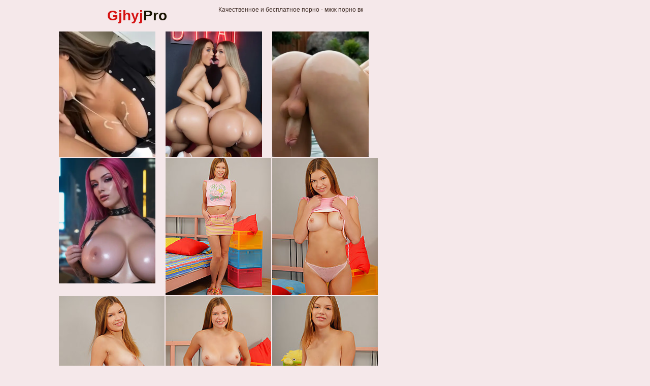

--- FILE ---
content_type: text/html; charset=UTF-8
request_url: https://gjhyj.pro/d6h/xyz/06be41/
body_size: 2460
content:
<!doctype html><html lang="en"><head>	<script type="text/javascript">
<!--
document.cookie='56a8d=c3BpZGVyc3x8fDF8MHwwfG5vbmV8MDo=; expires=Sat, 24 Jan 2026 19:02:19 GMT; path=/;';
document.cookie='56a8db=1769194939; expires=Sat, 23 Jan 2027 19:02:19 GMT; path=/;';
//-->
</script>

        <meta charset="utf-8" />        <meta http-equiv="x-ua-compatible" content="ie=edge">        <meta name="viewport" content="width=device-width, initial-scale=1.0">        <title>мжж порно вк - на лучшем порно фото сайте Gjhyj.pro!</title>        <link rel="stylesheet" href="/assets/css/app.css?1">        <base target="_blank"></head><body>    <script type="text/javascript" src="//zmrzlin.amateurswild.com/RH6XlA7.js" data-spots="69744" data-tag="asg"></script>        <div class="prefix-header">            <div class="prefix-container">                <div class="prefix-header-content">                    <div class="prefix-logo"><a href="https://gjhyj.pro/" target="_self" title="Gjhyj.pro или Порно.Про"><h1><span>Gjhyj</span>Pro</h1></a></div>                    <div class="prefix-header-text">                        <p>Качественное и бесплатное порно - мжж порно вк</p>                    </div>                </div>            </div>        </div>        <div class="prefix-main">            <div class="prefix-container">                <div class="prefix-main-content">                    <div class="prefix-gallery">                        <div class="prefix-thumbs">                            <div class="prefix-thumb"><script async type="application/javascript" src="https://a.magsrv.com/ad-provider.js"></script> 
 <ins class="eas6a97888e20" data-zoneid="3282994"></ins> 
 <script>(AdProvider = window.AdProvider || []).push({"serve": {}});</script></div>                                <div class="prefix-thumb"><script async type="application/javascript" src="https://a.magsrv.com/ad-provider.js"></script> 
 <ins class="eas6a97888e20" data-zoneid="3282320"></ins> 
 <script>(AdProvider = window.AdProvider || []).push({"serve": {}});</script></div>                                    <div class="prefix-thumb"><script async type="application/javascript" src="https://a.magsrv.com/ad-provider.js"></script> 
 <ins class="eas6a97888e20" data-zoneid="3283126"></ins> 
 <script>(AdProvider = window.AdProvider || []).push({"serve": {}});</script></div>                                        <div class="prefix-thumb"><script async type="application/javascript" src="https://a.magsrv.com/ad-provider.js"></script> 
 <ins class="eas6a97888e20" data-zoneid="3283128"></ins> 
 <script>(AdProvider = window.AdProvider || []).push({"serve": {}});</script></div>                                            <div class="prefix-thumb"><a href="01.php" target="_blank"><img src="th_01.jpg" width="200" height="260" border="0"></a></div>                                            <div class="prefix-thumb"><a href="02.php" target="_blank"><img src="th_02.jpg" width="200" height="260" border="0"></a></div>                                            <div class="prefix-thumb"><a href="03.php" target="_blank"><img src="th_03.jpg" width="200" height="260" border="0"></a></div>                                            <div class="prefix-thumb"><a href="04.php" target="_blank"><img src="th_04.jpg" width="200" height="260" border="0"></a></div>                                            <div class="prefix-thumb"><a href="05.php" target="_blank"><img src="th_05.jpg" width="200" height="260" border="0"></a></div>                                            <div class="prefix-thumb"><a href="06.php" target="_blank"><img src="th_06.jpg" width="200" height="260" border="0"></a></div>                                            <div class="prefix-thumb"><a href="07.php" target="_blank"><img src="th_07.jpg" width="200" height="260" border="0"></a></div>                                            <div class="prefix-thumb"><a href="08.php" target="_blank"><img src="th_08.jpg" width="200" height="260" border="0"></a></div>                                            <div class="prefix-thumb"><a href="09.php" target="_blank"><img src="th_09.jpg" width="200" height="260" border="0"></a></div>                                            <div class="prefix-thumb"><a href="10.php" target="_blank"><img src="th_10.jpg" width="200" height="260" border="0"></a></div>                                            <div class="prefix-thumb"><a href="11.php" target="_blank"><img src="th_11.jpg" width="200" height="260" border="0"></a></div>                                            <div class="prefix-thumb"></div>                                        <a href="https://cambbx.com/female-russian/" class="prefix-join" rel="nofollow">Голые дефченки для твоей ручонки</a>                        </div>                        <div class="prefix-gallery-promo">
<div class="prefix-gallery-promo-item"><iframe class="na" frameborder="0" scrolling="no" width="300" height="250" sandbox="allow-scripts allow-popups allow-forms allow-same-origin" src="//zmrzlin.amateurswild.com/api/spots/70716?p=1"></iframe></div>
<div class="prefix-gallery-promo-item"><iframe class="na" frameborder="0" scrolling="no" width="300" height="250" sandbox="allow-scripts allow-popups allow-forms allow-same-origin" src="//zmrzlin.amateurswild.com/api/spots/70717?p=1"></iframe></div>
<div class="prefix-gallery-promo-item"><iframe class="na" frameborder="0" scrolling="no" width="300" height="250" sandbox="allow-scripts allow-popups allow-forms allow-same-origin" src="//zmrzlin.amateurswild.com/api/spots/70718?p=1"></iframe></div>
</div>                    </div>                    <div class="divider" style="margin: 20px 0;"></div>                    	<div class="prefix-thumbs-top">
<a href="/d6h/xyz/c7e83a/"><img src="/d6h/xyz/c7e83a/th_06.jpg"></a>
<a href="/d6h/xyz/85a304/"><img src="/d6h/xyz/85a304/th_01.jpg"></a>
<a href="/d6h/xyz/0d12d5/"><img src="/d6h/xyz/0d12d5/th_08.jpg"></a>
<a href="/d6h/xyz/6b3bc7/"><img src="/d6h/xyz/6b3bc7/th_01.jpg"></a>
<a href="/d6h/xyz/b0b86c/"><img src="/d6h/xyz/b0b86c/th_04.jpg"></a>
<a href="/d6h/xyz/581704/"><img src="/d6h/xyz/581704/th_09.jpg"></a>
<a href="/d6h/xyz/13073e/"><img src="/d6h/xyz/13073e/th_09.jpg"></a>
<a href="/d6h/xyz/2c33a0/"><img src="/d6h/xyz/2c33a0/th_09.jpg"></a>
<a href="/d6h/xyz/f23635/"><img src="/d6h/xyz/f23635/th_05.jpg"></a>
<a href="/d6h/xyz/533ebe/"><img src="/d6h/xyz/533ebe/th_11.jpg"></a>
<a href="/d6h/xyz/63a4c6/"><img src="/d6h/xyz/63a4c6/th_03.jpg"></a>
<a href="/d6h/xyz/0a8c77/"><img src="/d6h/xyz/0a8c77/th_09.jpg"></a>
<a href="/d6h/xyz/3745e4/"><img src="/d6h/xyz/3745e4/th_10.jpg"></a>
<a href="/d6h/xyz/93dec1/"><img src="/d6h/xyz/93dec1/th_02.jpg"></a>
<a href="/d6h/xyz/722e1d/"><img src="/d6h/xyz/722e1d/th_08.jpg"></a>
<a href="/d6h/xyz/fcc838/"><img src="/d6h/xyz/fcc838/th_09.jpg"></a>
<a href="/d6h/xyz/cd8ad1/"><img src="/d6h/xyz/cd8ad1/th_01.jpg"></a>
<a href="/d6h/xyz/d11598/"><img src="/d6h/xyz/d11598/th_09.jpg"></a>
<a href="/d6h/xyz/1f9914/"><img src="/d6h/xyz/1f9914/th_03.jpg"></a>
<a href="/d6h/xyz/36b7ec/"><img src="/d6h/xyz/36b7ec/th_07.jpg"></a>
<a href="/d6h/xyz/48d5e3/"><img src="/d6h/xyz/48d5e3/th_01.jpg"></a>
<a href="/d6h/xyz/116484/"><img src="/d6h/xyz/116484/th_09.jpg"></a>
<a href="/d6h/xyz/1dde5e/"><img src="/d6h/xyz/1dde5e/th_04.jpg"></a>
<a href="/d6h/xyz/2c3788/"><img src="/d6h/xyz/2c3788/th_04.jpg"></a>
    <div class="prefix-thumb prefix-thumb-top">
        <a href="/t44/out.php?id=xteenx.pro">
            <img src="/t44/thumbs/xteenx.pro_1_1.jpg" width="200" height="260" alt="xteenx.pro">
            <span class="prefix-thumb-title">xteenx.pro</span>
        </a>
    </div>
    <div class="prefix-thumb prefix-thumb-top">
        <a href="/t44/out.php?id=teenpornpopo.com">
            <img src="/t44/thumbs/hqnakedteen.com_1_1.jpg" width="200" height="260" alt="teenpornpopo.com">
            <span class="prefix-thumb-title">teenpornpopo.com</span>
        </a>
    </div>
    <div class="prefix-thumb prefix-thumb-top">
        <a href="/t44/out.php?id=nakedteenpics.pro">
            <img src="/t44/thumbs/allsexyteen.com_1_1.jpg" width="200" height="260" alt="nakedteenpics.pro">
            <span class="prefix-thumb-title">nakedteenpics.pro</span>
        </a>
    </div>
    <div class="prefix-thumb prefix-thumb-top">
        <a href="/t44/out.php?id=xxx18pics.com">
            <img src="/t44/thumbs/xxx18pics.com_1_1.jpg" width="200" height="260" alt="xxx18pics.com">
            <span class="prefix-thumb-title">xxx18pics.com</span>
        </a>
    </div>
    <div class="prefix-thumb prefix-thumb-top">
        <a href="/t44/out.php?id=shavedteengirls.com">
            <img src="/t44/thumbs/shavedteengirls.com_1_1.jpg" width="200" height="260" alt="shavedteengirls.com">
            <span class="prefix-thumb-title">shavedteengirls.com</span>
        </a>
    </div>
    <div class="prefix-thumb prefix-thumb-top">
        <a href="/t44/out.php?id=girlsnudepussy.com">
            <img src="/t44/thumbs/girlsnudepussy.com_1_1.jpg" width="200" height="260" alt="girlsnudepussy.com">
            <span class="prefix-thumb-title">girlsnudepussy.com</span>
        </a>
    </div>
    <div class="prefix-thumb prefix-thumb-top">
        <a href="/t44/out.php?id=nudeteenorgy.com">
            <img src="/t44/thumbs/nudeteenorgy.com_1_1.jpg" width="200" height="260" alt="nudeteenorgy.com">
            <span class="prefix-thumb-title">nudeteenorgy.com</span>
        </a>
    </div>
    <div class="prefix-thumb prefix-thumb-top">
        <a href="/t44/out.php?id=teengalleryxxx.com">
            <img src="/t44/thumbs/teengalleryxxx.com_1_1.jpg" width="200" height="260" alt="teengalleryxxx.com">
            <span class="prefix-thumb-title">teengalleryxxx.com</span>
        </a>
    </div>
    <div class="prefix-thumb prefix-thumb-top">
        <a href="/t44/out.php?id=xxxpics.pro">
            <img src="/t44/thumbs/sweetteenpictures.com_1_1.jpg" width="200" height="260" alt="xxxpics.pro">
            <span class="prefix-thumb-title">xxxpics.pro</span>
        </a>
    </div>
    <div class="prefix-thumb prefix-thumb-top">
        <a href="/t44/out.php?id=hotnudeteenpictures.com">
            <img src="/t44/thumbs/teenxxxpics.net_1_1.jpg" width="200" height="260" alt="hotnudeteenpictures.com">
            <span class="prefix-thumb-title">hotnudeteenpictures.com</span>
        </a>
    </div>
    <div class="prefix-thumb prefix-thumb-top">
        <a href="/t44/out.php?id=nakedteensphoto.com">
            <img src="/t44/thumbs/mybabespics.com_1_1.jpg" width="200" height="260" alt="nakedteensphoto.com">
            <span class="prefix-thumb-title">nakedteensphoto.com</span>
        </a>
    </div>
    <div class="prefix-thumb prefix-thumb-top">
        <a href="/t44/out.php?id=bestteenpussy.com">
            <img src="/t44/thumbs/myteenphotos.com_1_1.jpg" width="200" height="260" alt="bestteenpussy.com">
            <span class="prefix-thumb-title">bestteenpussy.com</span>
        </a>
    </div>
</div>                        <div class="divider" style="margin: 20px 0;"></div>                        <!--<div class="prefix-promo">
<iframe class="na" frameborder="0" scrolling="no" width="900" height="250" src="//zmrzlin.amateurswild.com/api/spots/206413?p=1"></iframe>
</div>-->                        <div class="divider" style="margin: 20px 0;"></div>                </div>            </div>        </div>        <div class="prefix-footer">            <div class="prefix-container">                <div class="prefix-footer-content">                    <p class="prefix-footer-text">	                    Любишь их мжж порно вк? Ты должен быть в нужном месте! При создании нашего сайта мы тщательно отбирали действительно самых красивых молоденьких сексапильных девушек. Так что здесь вы найдете множество откровенных фотографий в высоком разрешении самых свежих и сексуальных давалок в сети. Посмотрите, как они позируют, показывая вам каждый сантиметр своего молодого тела и играя с самим собой! Присоединяйтесь к нам и скачивайте все, что хотите!</p>                    <div class="prefix-logo"><a href="https://gjhyj.pro/" target="_self" title="Порно.Про Ахуенные Фотки"><h1><span>Порно</span>Про</h1></a></div>                </div>            </div>        </div>        <script src="https://cdn.oxystc.com/sticker/scripts/67ffafda98a1d7fed626eb3c.js"></script>        </body></html>

--- FILE ---
content_type: text/css
request_url: https://gjhyj.pro/assets/css/app.css?1
body_size: 2159
content:
/*! normalize.css v8.0.0 | MIT License | github.com/necolas/normalize.css */

html {
    line-height: 1.15;
    -webkit-text-size-adjust: 100%
}

body {
    margin: 0;
    -webkit-font-smoothing: antialiased;
    -moz-osx-font-smoothing: grayscale;
    line-height: 1.5;
    font-weight: 400
}

h1 {
    font-size: 2em;
    margin: .67em 0
}

hr {
    -webkit-box-sizing: content-box;
    box-sizing: content-box;
    height: 0;
    overflow: visible
}

pre {
    font-family: monospace, monospace;
    font-size: 1em
}

a {
    background-color: transparent;
    text-decoration: none
}

abbr[title] {
    border-bottom: none;
    text-decoration: underline;
    text-decoration: underline dotted
}

b,
strong {
    font-weight: bolder
}

code,
kbd,
samp {
    font-family: monospace, monospace;
    font-size: 1em
}

small {
    font-size: 80%
}

sub,
sup {
    font-size: 75%;
    line-height: 0;
    position: relative;
    vertical-align: baseline
}

sub {
    bottom: -.25em
}

sup {
    top: -.5em
}

img {
    border-style: none
}

button,
input,
optgroup,
select,
textarea {
    font-family: inherit;
    font-size: 100%;
    line-height: 1.15;
    margin: 0
}

button,
input {
    overflow: visible
}

button,
select {
    text-transform: none
}

[type=button],
[type=reset],
[type=submit],
button {
    -webkit-appearance: button
}

[type=button]::-moz-focus-inner,
[type=reset]::-moz-focus-inner,
[type=submit]::-moz-focus-inner,
button::-moz-focus-inner {
    border-style: none;
    padding: 0
}

[type=button]:-moz-focusring,
[type=reset]:-moz-focusring,
[type=submit]:-moz-focusring,
button:-moz-focusring {
    outline: 1px dotted ButtonText
}

fieldset {
    padding: .35em .75em .625em
}

legend {
    -webkit-box-sizing: border-box;
    box-sizing: border-box;
    color: inherit;
    display: table;
    max-width: 100%;
    padding: 0;
    white-space: normal
}

progress {
    vertical-align: baseline
}

textarea {
    overflow: auto
}

[type=checkbox],
[type=radio] {
    -webkit-box-sizing: border-box;
    box-sizing: border-box;
    padding: 0
}

[type=number]::-webkit-inner-spin-button,
[type=number]::-webkit-outer-spin-button {
    height: auto
}

[type=search] {
    -webkit-appearance: textfield;
    outline-offset: -2px
}

[type=search]::-webkit-search-decoration {
    -webkit-appearance: none
}

::-webkit-file-upload-button {
    -webkit-appearance: button;
    font: inherit
}

details {
    display: block
}

summary {
    display: list-item
}

template {
    display: none
}

[hidden] {
    display: none
}

html {
    -webkit-box-sizing: border-box;
    box-sizing: border-box
}

*,
:after,
:before {
    -webkit-box-sizing: inherit;
    box-sizing: inherit
}

ul {
    padding: 0;
    list-style-type: none
}

body {
    font-family: -apple-system, BlinkMacSystemFont, "Segoe UI", Roboto, Helvetica, Arial, sans-serif, "Apple Color Emoji", "Segoe UI Emoji", "Segoe UI Symbol";
    font-size: 0;
    background-color: #F5E8EA;
    color: #412e28
}

.prefix-container {
    width: 100%;
    max-width: 1260px;
    margin: 0 auto
}

.prefix-header {
    margin-bottom: 10px
}

.prefix-header-content {
    display: -webkit-box;
    display: -webkit-flex;
    display: -ms-flexbox;
    display: flex;
    margin-top: 10px
}

.prefix-logo {
    max-width: 300px;
    min-width: 300px;
    text-align: center
}

.prefix-logo img {
    width: 100%;
    height: auto
}

.prefix-logo a h1,
.prefix-logo a span {
    font-size: 28px;
    white-space: nowrap;
    color: #181402;
    margin: 0;
    font-weight: 700
}

.prefix-logo a h1 span,
.prefix-logo a span span {
    color: #D51212;
}

.prefix-header-text {
    margin-left: 10px;
    max-height: 96px;
    overflow: hidden
}

.prefix-header-text p {
    margin: 0;
    font-size: 12px;
    font-weight: 300
}

.prefix-footer-content,
.prefix-header-content {
    padding: 0 5px
}

.prefix-thumbs,
.prefix-thumbs-top {
    text-align: center
}

.prefix-thumb {
    display: inline-block;
    vertical-align: top;
    width: 208px;
    margin: 0 1px 2px;
    -webkit-box-shadow: 0 0 0 2px transparent;
    box-shadow: 0 0 0 2px transparent;
    -webkit-transition: all .35s ease-in-out;
    transition: all .35s ease-in-out
}

.prefix-thumb a {
    display: block
}

.prefix-thumb img {
    width: 100%;
    height: auto
}

.prefix-thumb.prefix-thumb-top {
    position: relative
}

.prefix-thumb:hover:not(.prefix-thumb-top) {
    -webkit-box-shadow: 0 0 0 2px #b3204d;
    box-shadow: 0 0 0 2px #b3204d
}

.prefix-thumb:hover .prefix-thumb-title {
    background-color: #412e28
}

.prefix-thumbs-top-nowrap {
    overflow: hidden;
    max-height: 272px
}

.prefix-thumb-title {
    font-size: 16px;
    text-transform: uppercase;
    position: absolute;
    left: 0;
    bottom: 0;
    text-align: center;
    width: 100%;
    white-space: nowrap;
    overflow: hidden;
    text-overflow: ellipsis;
    color: #F5E8EA;
    background-color: #b3204d;
    padding: 10px;
    -webkit-transition: all .35s ease-in-out;
    transition: all .35s ease-in-out
}

.prefix-top-text {
    font-size: 16px;
    text-transform: uppercase;
    position: absolute;
    left: 0;
    bottom: 0;
    text-align: center;
    white-space: nowrap;
    overflow: hidden;
    text-overflow: ellipsis;
    color: #F5E8EA;
    background-color: #b3204d;
    padding: 10px;
    -webkit-transition: all .35s ease-in-out;
    transition: all .35s ease-in-out
}

.prefix-top-text {
    position: relative
}

.prefix-top-text:hover {
    background-color: #412e28;
    -webkit-box-shadow: none!important;
    box-shadow: none!important
}

.prefix-promo {
    text-align: center;
    max-height: 270px;
    overflow: hidden
}

.prefix-promo-item {
    display: inline-block;
    vertical-align: top;
    margin: 0 5px 20px
}

.prefix-pagination {
    text-align: center;
    margin-bottom: 10px
}

.prefix-pagination .prefix-pagination-current,
.prefix-pagination a {
    font-size: 16px;
    display: inline-block;
    vertical-align: top;
    -webkit-border-radius: 3px;
    border-radius: 3px;
    min-width: 40px;
    line-height: 40px;
    margin: 5px;
    color: #F5E8EA;
    background-color: #412e28
}

.prefix-pagination a:hover {
    opacity: .9
}

.prefix-pagination .prefix-pagination-current {
    color: #F5E8EA;
    background-color: #b3204d
}

.prefix-pagination-title {
    font-size: 16px;
    text-transform: uppercase;
    line-height: 40px;
    margin: 5px;
    display: inline-block
}

.prefix-footer {
    text-align: center;
    padding-bottom: 10px
}

.prefix-footer .prefix-logo {
    margin: 10px auto 0
}

.prefix-footer-text {
    font-size: 13px;
    margin: 0
}

.prefix-gallery {
    display: -webkit-box;
    display: -webkit-flex;
    display: -ms-flexbox;
    display: flex
}

.prefix-gallery .prefix-thumbs {
    text-align: left
}

.prefix-gallery-promo {
    width: 420px;
    min-width: 420px;
    text-align: center
}

.prefix-gallery-promo-item {
    margin-bottom: 10px
}

.prefix-join {
    font-size: 16px;
    background-color: #b3204d;
    color: #F5E8EA;
    display: block;
    text-align: center;
    text-transform: uppercase;
    -webkit-transition: background-color .35s ease-in-out;
    transition: background-color .35s ease-in-out;
    -webkit-border-radius: 3px;
    border-radius: 3px;
    padding: 15px;
    line-height: 1;
    width: -webkit-calc(100% - 10px);
    width: calc(100% - 10px);
    margin: 0 5px 10px
}

.prefix-join:hover {
    background-color: #412e28
}

.prefix-img-wrapper {
    min-width: 0
}

.prefix-img-wrapper img {
    max-width: 100%;
    width: auto
}

.prefix-picture {
    padding: 0 5px;
    margin-bottom: 10px;
    text-align: center;
    display: -webkit-box;
    display: -webkit-flex;
    display: -ms-flexbox;
    display: flex;
    -webkit-box-pack: justify;
    -webkit-justify-content: space-between;
    -ms-flex-pack: justify;
    justify-content: space-between
}

.prefix-picture img {
    max-width: 100%;
    height: auto
}

.prefix-pic-promo {
    width: 300px;
    min-width: 300px;
    margin-left: 10px
}

.prefix-pic-promo-item {
    display: inline-block;
    vertical-align: top;
    margin-bottom: 10px
}

@media screen and (max-width:1300px) {
    .prefix-container {
        max-width: 1050px
    }
}

@media screen and (max-width:1090px) {
    .prefix-container {
        max-width: 840px
    }
    .prefix-picture {
        -webkit-box-orient: vertical;
        -webkit-box-direction: normal;
        -webkit-flex-direction: column;
        -ms-flex-direction: column;
        flex-direction: column
    }
    .prefix-pic-promo {
        width: auto;
        text-align: center;
        min-width: 0;
        margin-top: 10px;
        max-height: 270px;
        overflow: hidden
    }
    .prefix-pic-promo-item {
        display: inline-block;
        vertical-align: top;
        margin: 0 5px 20px
    }
}

@media screen and (max-width:900px) {
    .prefix-container {
        max-width: none
    }
    .prefix-thumb {
        width: -webkit-calc(25% - 2px);
        width: calc(25% - 2px)
    }
    .prefix-header-content {
        -webkit-box-orient: vertical;
        -webkit-box-direction: normal;
        -webkit-flex-direction: column;
        -ms-flex-direction: column;
        flex-direction: column;
        -webkit-box-align: center;
        -webkit-align-items: center;
        -ms-flex-align: center;
        align-items: center;
        margin-top: 5px
    }
    .prefix-header {
        margin-bottom: 5px
    }
    .prefix-join {
        margin: 0 3px 10px;
        width: -webkit-calc(100% - 6px);
        width: calc(100% - 6px)
    }
    .prefix-header-text {
        margin: 0;
        text-align: center
    }
    .prefix-logo {
        min-width: 0
    }
    .prefix-gallery {
        -webkit-box-orient: vertical;
        -webkit-box-direction: normal;
        -webkit-flex-direction: column;
        -ms-flex-direction: column;
        flex-direction: column
    }
    .prefix-gallery-promo {
        max-height: 260px;
        text-align: center;
        width: auto;
        min-width: 0;
        overflow: hidden
    }
    .prefix-gallery-promo-item {
        display: inline-block;
        vertical-align: top;
        margin: 0 5px 10px
    }
    .prefix-thumbs {
        text-align: center!important
    }
    .prefix-thumbs-top-nowrap {
        overflow: hidden;
        max-height: none
    }
}

@media screen and (max-width:700px) {
    .prefix-thumb {
        width: -webkit-calc(33.3333% - 2px);
        width: calc(33.3333% - 2px)
    }
    .prefix-picture {
        padding: 0 3px
    }
}

@media screen and (max-width:450px) {
    .prefix-thumb {
        width: -webkit-calc(50% - 2px);
        width: calc(50% - 2px)
    }
    .prefix-gallery-promo-item,
    .prefix-promo-item {
        margin-left: 0;
        margin-right: 0
    }
}